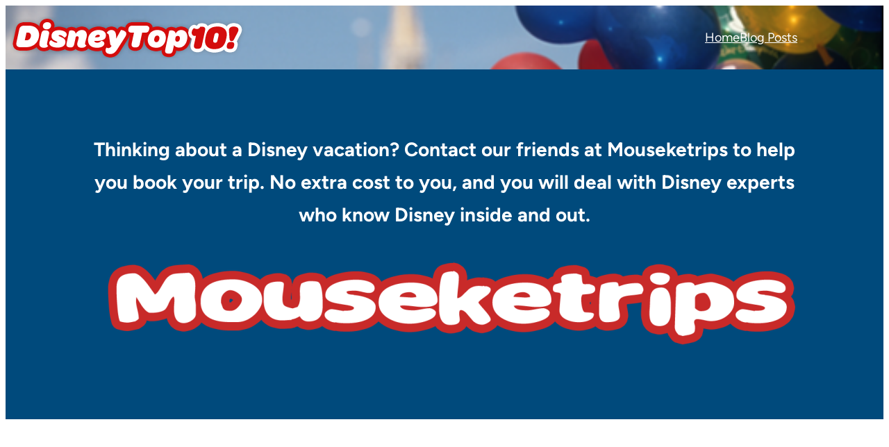

--- FILE ---
content_type: text/html; charset=utf-8
request_url: https://www.google.com/recaptcha/api2/aframe
body_size: 267
content:
<!DOCTYPE HTML><html><head><meta http-equiv="content-type" content="text/html; charset=UTF-8"></head><body><script nonce="LNm_VwGszu1dHjiDi0RHYQ">/** Anti-fraud and anti-abuse applications only. See google.com/recaptcha */ try{var clients={'sodar':'https://pagead2.googlesyndication.com/pagead/sodar?'};window.addEventListener("message",function(a){try{if(a.source===window.parent){var b=JSON.parse(a.data);var c=clients[b['id']];if(c){var d=document.createElement('img');d.src=c+b['params']+'&rc='+(localStorage.getItem("rc::a")?sessionStorage.getItem("rc::b"):"");window.document.body.appendChild(d);sessionStorage.setItem("rc::e",parseInt(sessionStorage.getItem("rc::e")||0)+1);localStorage.setItem("rc::h",'1769108146810');}}}catch(b){}});window.parent.postMessage("_grecaptcha_ready", "*");}catch(b){}</script></body></html>